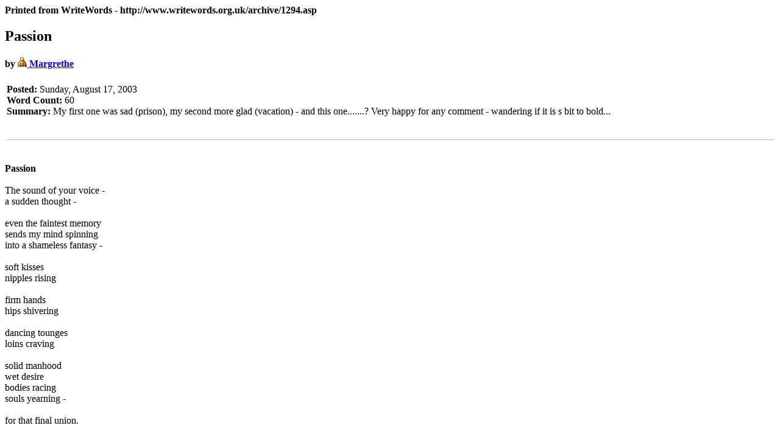

--- FILE ---
content_type: text/html
request_url: http://writewords.org.uk/archive/print.asp?article_Id=1294
body_size: 1317
content:

<html>
<head>
 


<title>Passion  by Margrethe - WriteWords.org.uk</title>

<meta name="description" content="'Passion ' by Margrethe - WriteWords.org.uk">
<meta name="keywords" content="Passion , Margrethe,WriteWords.org.uk">
<script language=javascript>
var curtextsize=13;
function changeSize(pm)
{
if(pm==1){curtextsize=curtextsize+3}
else{curtextsize=curtextsize-3}
document.all.main_body.style.fontSize=curtextsize

}


</script>
 
 
 
<META NAME="robots" CONTENT="NOINDEX,noarchive,nofollow">
<META NAME="googlebot" CONTENT="NOINDEX,noarchive,nofollow">

 
</head>
 <body onload=window.print();> 
<table border="0" width="100%" align="left" cellpadding="0" cellspacing="0">
 <div class=content>  <tr><td colspan=2>
 



<b>Printed from WriteWords - http://www.writewords.org.uk/archive/1294.asp</b><h2>Passion </h2><h4> by  <a title="View Profile (Full Member)" href=../members/show_profile.asp?member_id=1039><img src=../images/profile_man2.gif border=0>&nbsp;Margrethe</a> </h4>
<table width=100% ><tr><td  width=100% style="border-bottom:#c0c0c0 1px solid">
<B>Posted:</b> Sunday, August 17, 2003</b><BR><b>Word Count:</b> 60<BR><b>Summary:</b> My first one was sad (prison), my second more glad (vacation) - and this one.......? Very happy for any comment - wandering if it is s bit to bold...<BR><BR><BR>
</td>
 </tr></table><BR><BR>

<div  id=main_body style="text-align:justify" >    <b>Passion</b><br><br>The sound of your voice -<br>    a sudden thought -<br><br>even the faintest memory<br>sends my mind spinning <br>into a shameless fantasy -<br><br>    soft kisses<br>   nipples rising <br><br>    firm hands<br>   hips shivering<br><br>   dancing tounges<br>    loins craving<br><br>   solid manhood<br>    wet desire<br>   bodies racing<br>  souls yearning -<br><br>for that final union.<br><br>       Come -<br>make me yours -<br>if only for a moment<br><br></div><BR>




 

</td></tr></table>
 
 
<!-- content ends here -->
</td></tr></table></td></tr></table>
</td></tr></table></td></tr></table>
</td>
 </tr></table>
 
</body>
</html>
